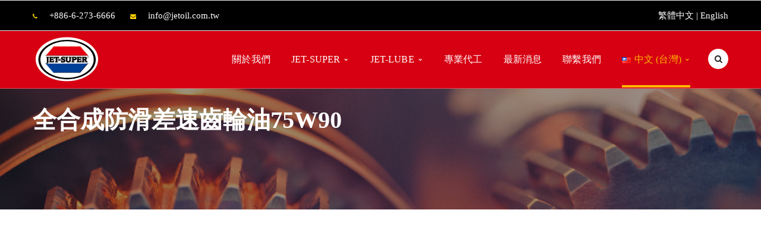

--- FILE ---
content_type: text/html; charset=UTF-8
request_url: https://jetsuperoil.com/portfolio/fully-syn-lsd-gear-oil-75w90/
body_size: 19392
content:
<!DOCTYPE html><html lang="zh-TW" prefix="og: https://ogp.me/ns#"><head><script data-no-optimize="1">var litespeed_docref=sessionStorage.getItem("litespeed_docref");litespeed_docref&&(Object.defineProperty(document,"referrer",{get:function(){return litespeed_docref}}),sessionStorage.removeItem("litespeed_docref"));</script> <meta name="google-site-verification" content="kt-1PXdUb02zWqWgemNPGpnN_fzn6_L95sUThXLOlzU" /><meta charset="UTF-8"/><meta name="viewport" content="width=device-width, initial-scale=1, maximum-scale=1"><link rel="pingback" href="https://jetsuperoil.com/xmlrpc.php"/><link rel="shortcut icon" href="https://jetsuperoil.com/wp-content/themes/darna/assets/images/favicon.ico" /><!--[if lt IE 9]> <script src="https://oss.maxcdn.com/html5shiv/3.7.2/html5shiv.min.js"></script> <script src="https://oss.maxcdn.com/respond/1.4.2/respond.min.js"></script> <script src="http://css3-mediaqueries-js.googlecode.com/svn/trunk/css3-mediaqueries.js"></script> <![endif]--><title>全合成防滑差速齒輪油75W90 - 傑特超級潤滑油</title><meta name="description" content="FULLY SYN LSD GEAR OIL 75W90"/><meta name="robots" content="follow, index, max-snippet:-1, max-video-preview:-1, max-image-preview:large"/><link rel="canonical" href="https://jetsuperoil.com/portfolio/fully-syn-lsd-gear-oil-75w90/" /><meta property="og:locale" content="zh_TW" /><meta property="og:type" content="article" /><meta property="og:title" content="全合成防滑差速齒輪油75W90 - 傑特超級潤滑油" /><meta property="og:description" content="FULLY SYN LSD GEAR OIL 75W90" /><meta property="og:url" content="https://jetsuperoil.com/portfolio/fully-syn-lsd-gear-oil-75w90/" /><meta property="og:site_name" content="傑特超級潤滑油" /><meta property="og:updated_time" content="2026-01-29T10:55:03+08:00" /><meta property="og:image" content="https://jetsuperoil.com/wp-content/uploads/2020/08/75W90.jpg" /><meta property="og:image:secure_url" content="https://jetsuperoil.com/wp-content/uploads/2020/08/75W90.jpg" /><meta property="og:image:width" content="1667" /><meta property="og:image:height" content="1667" /><meta property="og:image:alt" content="全合成防滑差速齒輪油75W90" /><meta property="og:image:type" content="image/jpeg" /><meta name="twitter:card" content="summary_large_image" /><meta name="twitter:title" content="全合成防滑差速齒輪油75W90 - 傑特超級潤滑油" /><meta name="twitter:description" content="FULLY SYN LSD GEAR OIL 75W90" /><meta name="twitter:image" content="https://jetsuperoil.com/wp-content/uploads/2020/08/75W90.jpg" /><link rel='dns-prefetch' href='//fonts.googleapis.com' /><link rel="alternate" type="application/rss+xml" title="訂閱《傑特超級潤滑油》&raquo; 資訊提供" href="https://jetsuperoil.com/feed/" /><link rel="alternate" type="application/rss+xml" title="訂閱《傑特超級潤滑油》&raquo; 留言的資訊提供" href="https://jetsuperoil.com/comments/feed/" /><link rel="alternate" title="oEmbed (JSON)" type="application/json+oembed" href="https://jetsuperoil.com/wp-json/oembed/1.0/embed?url=https%3A%2F%2Fjetsuperoil.com%2Fportfolio%2Ffully-syn-lsd-gear-oil-75w90%2F&#038;lang=zh" /><link rel="alternate" title="oEmbed (XML)" type="text/xml+oembed" href="https://jetsuperoil.com/wp-json/oembed/1.0/embed?url=https%3A%2F%2Fjetsuperoil.com%2Fportfolio%2Ffully-syn-lsd-gear-oil-75w90%2F&#038;format=xml&#038;lang=zh" /><style id='wp-img-auto-sizes-contain-inline-css' type='text/css'>img:is([sizes=auto i],[sizes^="auto," i]){contain-intrinsic-size:3000px 1500px}
/*# sourceURL=wp-img-auto-sizes-contain-inline-css */</style><link data-optimized="2" rel="stylesheet" href="https://jetsuperoil.com/wp-content/litespeed/css/4c984b1285f2b2b589c5d3b15ae7a1ea.css?ver=268ca" /><style id='global-styles-inline-css' type='text/css'>:root{--wp--preset--aspect-ratio--square: 1;--wp--preset--aspect-ratio--4-3: 4/3;--wp--preset--aspect-ratio--3-4: 3/4;--wp--preset--aspect-ratio--3-2: 3/2;--wp--preset--aspect-ratio--2-3: 2/3;--wp--preset--aspect-ratio--16-9: 16/9;--wp--preset--aspect-ratio--9-16: 9/16;--wp--preset--color--black: #000000;--wp--preset--color--cyan-bluish-gray: #abb8c3;--wp--preset--color--white: #ffffff;--wp--preset--color--pale-pink: #f78da7;--wp--preset--color--vivid-red: #cf2e2e;--wp--preset--color--luminous-vivid-orange: #ff6900;--wp--preset--color--luminous-vivid-amber: #fcb900;--wp--preset--color--light-green-cyan: #7bdcb5;--wp--preset--color--vivid-green-cyan: #00d084;--wp--preset--color--pale-cyan-blue: #8ed1fc;--wp--preset--color--vivid-cyan-blue: #0693e3;--wp--preset--color--vivid-purple: #9b51e0;--wp--preset--gradient--vivid-cyan-blue-to-vivid-purple: linear-gradient(135deg,rgb(6,147,227) 0%,rgb(155,81,224) 100%);--wp--preset--gradient--light-green-cyan-to-vivid-green-cyan: linear-gradient(135deg,rgb(122,220,180) 0%,rgb(0,208,130) 100%);--wp--preset--gradient--luminous-vivid-amber-to-luminous-vivid-orange: linear-gradient(135deg,rgb(252,185,0) 0%,rgb(255,105,0) 100%);--wp--preset--gradient--luminous-vivid-orange-to-vivid-red: linear-gradient(135deg,rgb(255,105,0) 0%,rgb(207,46,46) 100%);--wp--preset--gradient--very-light-gray-to-cyan-bluish-gray: linear-gradient(135deg,rgb(238,238,238) 0%,rgb(169,184,195) 100%);--wp--preset--gradient--cool-to-warm-spectrum: linear-gradient(135deg,rgb(74,234,220) 0%,rgb(151,120,209) 20%,rgb(207,42,186) 40%,rgb(238,44,130) 60%,rgb(251,105,98) 80%,rgb(254,248,76) 100%);--wp--preset--gradient--blush-light-purple: linear-gradient(135deg,rgb(255,206,236) 0%,rgb(152,150,240) 100%);--wp--preset--gradient--blush-bordeaux: linear-gradient(135deg,rgb(254,205,165) 0%,rgb(254,45,45) 50%,rgb(107,0,62) 100%);--wp--preset--gradient--luminous-dusk: linear-gradient(135deg,rgb(255,203,112) 0%,rgb(199,81,192) 50%,rgb(65,88,208) 100%);--wp--preset--gradient--pale-ocean: linear-gradient(135deg,rgb(255,245,203) 0%,rgb(182,227,212) 50%,rgb(51,167,181) 100%);--wp--preset--gradient--electric-grass: linear-gradient(135deg,rgb(202,248,128) 0%,rgb(113,206,126) 100%);--wp--preset--gradient--midnight: linear-gradient(135deg,rgb(2,3,129) 0%,rgb(40,116,252) 100%);--wp--preset--font-size--small: 13px;--wp--preset--font-size--medium: 20px;--wp--preset--font-size--large: 36px;--wp--preset--font-size--x-large: 42px;--wp--preset--spacing--20: 0.44rem;--wp--preset--spacing--30: 0.67rem;--wp--preset--spacing--40: 1rem;--wp--preset--spacing--50: 1.5rem;--wp--preset--spacing--60: 2.25rem;--wp--preset--spacing--70: 3.38rem;--wp--preset--spacing--80: 5.06rem;--wp--preset--shadow--natural: 6px 6px 9px rgba(0, 0, 0, 0.2);--wp--preset--shadow--deep: 12px 12px 50px rgba(0, 0, 0, 0.4);--wp--preset--shadow--sharp: 6px 6px 0px rgba(0, 0, 0, 0.2);--wp--preset--shadow--outlined: 6px 6px 0px -3px rgb(255, 255, 255), 6px 6px rgb(0, 0, 0);--wp--preset--shadow--crisp: 6px 6px 0px rgb(0, 0, 0);}:where(.is-layout-flex){gap: 0.5em;}:where(.is-layout-grid){gap: 0.5em;}body .is-layout-flex{display: flex;}.is-layout-flex{flex-wrap: wrap;align-items: center;}.is-layout-flex > :is(*, div){margin: 0;}body .is-layout-grid{display: grid;}.is-layout-grid > :is(*, div){margin: 0;}:where(.wp-block-columns.is-layout-flex){gap: 2em;}:where(.wp-block-columns.is-layout-grid){gap: 2em;}:where(.wp-block-post-template.is-layout-flex){gap: 1.25em;}:where(.wp-block-post-template.is-layout-grid){gap: 1.25em;}.has-black-color{color: var(--wp--preset--color--black) !important;}.has-cyan-bluish-gray-color{color: var(--wp--preset--color--cyan-bluish-gray) !important;}.has-white-color{color: var(--wp--preset--color--white) !important;}.has-pale-pink-color{color: var(--wp--preset--color--pale-pink) !important;}.has-vivid-red-color{color: var(--wp--preset--color--vivid-red) !important;}.has-luminous-vivid-orange-color{color: var(--wp--preset--color--luminous-vivid-orange) !important;}.has-luminous-vivid-amber-color{color: var(--wp--preset--color--luminous-vivid-amber) !important;}.has-light-green-cyan-color{color: var(--wp--preset--color--light-green-cyan) !important;}.has-vivid-green-cyan-color{color: var(--wp--preset--color--vivid-green-cyan) !important;}.has-pale-cyan-blue-color{color: var(--wp--preset--color--pale-cyan-blue) !important;}.has-vivid-cyan-blue-color{color: var(--wp--preset--color--vivid-cyan-blue) !important;}.has-vivid-purple-color{color: var(--wp--preset--color--vivid-purple) !important;}.has-black-background-color{background-color: var(--wp--preset--color--black) !important;}.has-cyan-bluish-gray-background-color{background-color: var(--wp--preset--color--cyan-bluish-gray) !important;}.has-white-background-color{background-color: var(--wp--preset--color--white) !important;}.has-pale-pink-background-color{background-color: var(--wp--preset--color--pale-pink) !important;}.has-vivid-red-background-color{background-color: var(--wp--preset--color--vivid-red) !important;}.has-luminous-vivid-orange-background-color{background-color: var(--wp--preset--color--luminous-vivid-orange) !important;}.has-luminous-vivid-amber-background-color{background-color: var(--wp--preset--color--luminous-vivid-amber) !important;}.has-light-green-cyan-background-color{background-color: var(--wp--preset--color--light-green-cyan) !important;}.has-vivid-green-cyan-background-color{background-color: var(--wp--preset--color--vivid-green-cyan) !important;}.has-pale-cyan-blue-background-color{background-color: var(--wp--preset--color--pale-cyan-blue) !important;}.has-vivid-cyan-blue-background-color{background-color: var(--wp--preset--color--vivid-cyan-blue) !important;}.has-vivid-purple-background-color{background-color: var(--wp--preset--color--vivid-purple) !important;}.has-black-border-color{border-color: var(--wp--preset--color--black) !important;}.has-cyan-bluish-gray-border-color{border-color: var(--wp--preset--color--cyan-bluish-gray) !important;}.has-white-border-color{border-color: var(--wp--preset--color--white) !important;}.has-pale-pink-border-color{border-color: var(--wp--preset--color--pale-pink) !important;}.has-vivid-red-border-color{border-color: var(--wp--preset--color--vivid-red) !important;}.has-luminous-vivid-orange-border-color{border-color: var(--wp--preset--color--luminous-vivid-orange) !important;}.has-luminous-vivid-amber-border-color{border-color: var(--wp--preset--color--luminous-vivid-amber) !important;}.has-light-green-cyan-border-color{border-color: var(--wp--preset--color--light-green-cyan) !important;}.has-vivid-green-cyan-border-color{border-color: var(--wp--preset--color--vivid-green-cyan) !important;}.has-pale-cyan-blue-border-color{border-color: var(--wp--preset--color--pale-cyan-blue) !important;}.has-vivid-cyan-blue-border-color{border-color: var(--wp--preset--color--vivid-cyan-blue) !important;}.has-vivid-purple-border-color{border-color: var(--wp--preset--color--vivid-purple) !important;}.has-vivid-cyan-blue-to-vivid-purple-gradient-background{background: var(--wp--preset--gradient--vivid-cyan-blue-to-vivid-purple) !important;}.has-light-green-cyan-to-vivid-green-cyan-gradient-background{background: var(--wp--preset--gradient--light-green-cyan-to-vivid-green-cyan) !important;}.has-luminous-vivid-amber-to-luminous-vivid-orange-gradient-background{background: var(--wp--preset--gradient--luminous-vivid-amber-to-luminous-vivid-orange) !important;}.has-luminous-vivid-orange-to-vivid-red-gradient-background{background: var(--wp--preset--gradient--luminous-vivid-orange-to-vivid-red) !important;}.has-very-light-gray-to-cyan-bluish-gray-gradient-background{background: var(--wp--preset--gradient--very-light-gray-to-cyan-bluish-gray) !important;}.has-cool-to-warm-spectrum-gradient-background{background: var(--wp--preset--gradient--cool-to-warm-spectrum) !important;}.has-blush-light-purple-gradient-background{background: var(--wp--preset--gradient--blush-light-purple) !important;}.has-blush-bordeaux-gradient-background{background: var(--wp--preset--gradient--blush-bordeaux) !important;}.has-luminous-dusk-gradient-background{background: var(--wp--preset--gradient--luminous-dusk) !important;}.has-pale-ocean-gradient-background{background: var(--wp--preset--gradient--pale-ocean) !important;}.has-electric-grass-gradient-background{background: var(--wp--preset--gradient--electric-grass) !important;}.has-midnight-gradient-background{background: var(--wp--preset--gradient--midnight) !important;}.has-small-font-size{font-size: var(--wp--preset--font-size--small) !important;}.has-medium-font-size{font-size: var(--wp--preset--font-size--medium) !important;}.has-large-font-size{font-size: var(--wp--preset--font-size--large) !important;}.has-x-large-font-size{font-size: var(--wp--preset--font-size--x-large) !important;}
/*# sourceURL=global-styles-inline-css */</style><style id='classic-theme-styles-inline-css' type='text/css'>/*! This file is auto-generated */
.wp-block-button__link{color:#fff;background-color:#32373c;border-radius:9999px;box-shadow:none;text-decoration:none;padding:calc(.667em + 2px) calc(1.333em + 2px);font-size:1.125em}.wp-block-file__button{background:#32373c;color:#fff;text-decoration:none}
/*# sourceURL=/wp-includes/css/classic-themes.min.css */</style><style id='rs-plugin-settings-inline-css' type='text/css'>#rs-demo-id {}
/*# sourceURL=rs-plugin-settings-inline-css */</style><style id='g5plus_framework_vc_customize_css-inline-css' type='text/css'>body {font-family:微軟正黑體!important;color: #000;}H1,H2,H3,H4,H5,H6 {font-family:微軟正黑體!important;}.darna-icon-box.style1 p {font-family:微軟正黑體!important;font-size:15px;color:#000;}header.main-header .menu-wrapper {font-family:微軟正黑體!important;}header.header-2 {background-color: #d60012;}.top-bar {background:#000;}.top-bar .sidebar {color:#FFF;}p {margin-bottom: 10px;margin-top: 10px;}.vc_column_container>.vc_column-inner {padding-left: 10px;padding-right: 10px;}.sticky-wrapper.is-sticky > header.main-header.header-2, .sticky-wrapper.is-sticky > header.main-header.header-5 {background-color: rgba(214,0,18,0.92);}footer.main-footer-wrapper {color:#FFF;}footer.main-footer-wrapper:before {background-color: #171b4b;}footer.main-footer-wrapper .bottom-bar-wrapper {font-size: 15px;}footer.main-footer-wrapper .bottom-bar-wrapper .bottom-bar-inner {border-top:1px solid #FFF;}header.main-header .menu-wrapper .x-nav-menu li > ul.x-sub-menu li > a {font-size: 15px;font-family:微軟正黑體;}.entry-content table > tbody > tr > td {border-top: 1px solid #666;}.portfolio-navigation-wrap {display:none;}/*Portfolio Page*/.page-title-inner h1 {font-size: 40px!important;}.owl-carousel .owl-item {display:none;}.portfolio-full.small-slider .portfolio-title {display:none;}.portfolio-navigation-wrap .nav-previous {display:none;}.portfolio-full.small-slider .portfolio-category {display:none;}.portfolio-navigation-wrap .portfolio-archive {display:none;}.portfolio-wrapper.darna-col-md-3 .portfolio-item {margin: 40px 0px;}.sidebar .widget_nav_menu > div > ul {padding-top:80px;}.left-sidebar aside:last-child {padding-top:80px;}.sidebar .widget_nav_menu > div li {font-size: 16px;}.portfolio-full.small-slider .portfolio-attribute .portfolio-info {display:none;}.portfolio-content h5.title {display:none;}.portfolio-full.small-slider .portfolio-info-box.share {display:none;}.portfolio-content {margin-top: 0px;}.portfolio-related-wrap {display:none;}.secondary-font {font-family:微軟正黑體;}/*Search*/.blog-inner .entry-thumbnail, .darna-post .darna-post-image .entry-thumbnail {display:none;}/*Sidemenu*/.sidebar .widget_archive > ul > li:first-child, .sidebar .widget_categories > ul > li:first-child, .sidebar .widget_product_categories > ul > li:first-child,  .sidebar .widget_meta > ul > li:first-child, .sidebar .widget_pages > ul > li:first-child, .sidebar .widget_recent_comments > ul > li:first-child, .sidebar .widget_recent_entries > ul > li:first-child, .sidebar .widget_rss > ul > li:first-child {margin-left:10px;}.sidebar .widget_nav_menu ul ul {padding-left: 25px;}/*Table*/td {padding: 2px 10px; border: 1px solid #888;}@media (min-width: 1200px) {header.main-header .menu-wrapper .x-nav-menu > li.x-menu-item > a {font-size: 16px;}.sticky-wrapper.is-sticky > header.main-header .x-nav-menu > li.x-menu-item > a {line-height: 88px;}}/*Mobile*/@media screen and (min-width:769px) {    .webonly {display:block;}    .mobonly {display:none;}}@media screen and (max-width:768px) {    .webonly {display:none;}    .mobonly {display:block;}    footer.main-footer-wrapper {padding-top: 0px;}    .wpb_single_image img {max-width: 85%;}    h2 {font-size:28px!important;}    .left-sidebar aside:last-child {padding-top: 0px;}    .sidebar .widget_nav_menu > div > ul {padding-top: 40px;}    .vc_column_container>.vc_column-inner {padding-left: 15px;padding-right: 15px;}}@media (min-width: 768px) {    .vc_col-sm-6 {width: 49%;text-align: justify;}}.sidebar .widget_nav_menu > div > ul > li:first-child > .sidebar .widget_nav_menu > div li.current-menu-item:before {content: "\f0da";font: normal normal normal 14px/1 FontAwesome;display: inline-block;margin-right: 5px;margin-top: -4px;font-size: 14px;vertical-align: middle;line-height: 14px;color: #ffb600;}.sidebar .widget_nav_menu > div li:before {margin-left: -10px;}.sidebar .widget_nav_menu > div li {padding-bottom: 10px;border-bottom: 1px solid #efefef;}.sidebar .widget_nav_menu > div li.current-menu-item > a {font-weight: bold;}li.entry-meta-author {    display: none !important;}
@media screen and (min-width: 992px){header.main-header .header-logo{height: 95px}header.main-header .header-logo > a > img{max-height: 95px;padding-top: 10px;padding-bottom: 10px}header.main-header .header-customize{line-height: 95px}header.main-header .menu-wrapper .x-nav-menu > li.x-menu-item > a{line-height: 95px}header.header-5 .header-customize{line-height: 95px}header.header-5 .header-logo:after{border-top-width: 95px}}
/*# sourceURL=g5plus_framework_vc_customize_css-inline-css */</style> <script type="litespeed/javascript" data-src="https://jetsuperoil.com/wp-includes/js/jquery/jquery.min.js" id="jquery-core-js"></script> <link rel="https://api.w.org/" href="https://jetsuperoil.com/wp-json/" /><link rel="EditURI" type="application/rsd+xml" title="RSD" href="https://jetsuperoil.com/xmlrpc.php?rsd" /><meta name="generator" content="WordPress 6.9" /><link rel='shortlink' href='https://jetsuperoil.com/?p=1036' /><style type="text/css">body {font-family:微軟正黑體!important;color: #000;}
H1,H2,H3,H4,H5,H6 {font-family:微軟正黑體!important;}
.darna-icon-box.style1 p {font-family:微軟正黑體!important;font-size:15px;color:#000;}
header.main-header .menu-wrapper {font-family:微軟正黑體!important;}
header.header-2 {background-color: #d60012;}
.top-bar {background:#000;}
.top-bar .sidebar {color:#FFF;}
p {margin-bottom: 10px;margin-top: 10px;}
.vc_column_container>.vc_column-inner {padding-left: 10px;padding-right: 10px;}
.sticky-wrapper.is-sticky > header.main-header.header-2, .sticky-wrapper.is-sticky > header.main-header.header-5 {background-color: rgba(214,0,18,0.92);}
footer.main-footer-wrapper {color:#FFF;}
footer.main-footer-wrapper:before {background-color: #171b4b;}
footer.main-footer-wrapper .bottom-bar-wrapper {font-size: 15px;}
footer.main-footer-wrapper .bottom-bar-wrapper .bottom-bar-inner {border-top:1px solid #FFF;}
header.main-header .menu-wrapper .x-nav-menu li > ul.x-sub-menu li > a {font-size: 15px;font-family:微軟正黑體;}
.entry-content table > tbody > tr > td {border-top: 1px solid #666;}

.portfolio-navigation-wrap {display:none;}


/*Portfolio Page*/

.page-title-inner h1 {font-size: 40px!important;}
.owl-carousel .owl-item {display:none;}
.portfolio-full.small-slider .portfolio-title {display:none;}
.portfolio-navigation-wrap .nav-previous {display:none;}
.portfolio-full.small-slider .portfolio-category {display:none;}

.portfolio-navigation-wrap .portfolio-archive {display:none;}
.portfolio-wrapper.darna-col-md-3 .portfolio-item {margin: 40px 0px;}
.sidebar .widget_nav_menu > div > ul {padding-top:80px;}
.left-sidebar aside:last-child {padding-top:80px;}
.sidebar .widget_nav_menu > div li {font-size: 16px;}
.portfolio-full.small-slider .portfolio-attribute .portfolio-info {display:none;}
.portfolio-content h5.title {display:none;}
.portfolio-full.small-slider .portfolio-info-box.share {display:none;}
.portfolio-content {margin-top: 0px;}
.portfolio-related-wrap {display:none;}
.secondary-font {font-family:微軟正黑體;}

/*Search*/
.blog-inner .entry-thumbnail, .darna-post .darna-post-image .entry-thumbnail {display:none;}


/*Sidemenu*/

.sidebar .widget_archive > ul > li:first-child, .sidebar .widget_categories > ul > li:first-child, .sidebar .widget_product_categories > ul > li:first-child,  .sidebar .widget_meta > ul > li:first-child, .sidebar .widget_pages > ul > li:first-child, .sidebar .widget_recent_comments > ul > li:first-child, .sidebar .widget_recent_entries > ul > li:first-child, .sidebar .widget_rss > ul > li:first-child {margin-left:10px;}
.sidebar .widget_nav_menu ul ul {padding-left: 25px;}

/*Table*/

td {padding: 2px 10px; border: 1px solid #888;}

@media (min-width: 1200px) {

header.main-header .menu-wrapper .x-nav-menu > li.x-menu-item > a {font-size: 16px;}
.sticky-wrapper.is-sticky > header.main-header .x-nav-menu > li.x-menu-item > a {line-height: 88px;}
}


/*Mobile*/

@media screen and (min-width:769px) {
    .webonly {display:block;}
    .mobonly {display:none;}
}


@media screen and (max-width:768px) {
    .webonly {display:none;}
    .mobonly {display:block;}
    footer.main-footer-wrapper {padding-top: 0px;}
    .wpb_single_image img {max-width: 85%;}
    h2 {font-size:28px!important;}
    .left-sidebar aside:last-child {padding-top: 0px;}
    .sidebar .widget_nav_menu > div > ul {padding-top: 40px;}
    .vc_column_container>.vc_column-inner {padding-left: 15px;padding-right: 15px;}

}

@media (min-width: 768px) {
    .vc_col-sm-6 {width: 49%;text-align: justify;}
}


.sidebar .widget_nav_menu > div > ul > li:first-child > .sidebar .widget_nav_menu > div li.current-menu-item:before {content: "\f0da";font: normal normal normal 14px/1 FontAwesome;display: inline-block;margin-right: 5px;margin-top: -4px;font-size: 14px;vertical-align: middle;line-height: 14px;color: #ffb600;}

.sidebar .widget_nav_menu > div li:before {margin-left: -10px;}
.sidebar .widget_nav_menu > div li {padding-bottom: 10px;border-bottom: 1px solid #efefef;}
.sidebar .widget_nav_menu > div li.current-menu-item > a {font-weight: bold;}


li.entry-meta-author {
    display: none !important;
}</style><style type="text/css">.recentcomments a{display:inline !important;padding:0 !important;margin:0 !important;}</style><meta name="generator" content="Powered by WPBakery Page Builder - drag and drop page builder for WordPress."/><meta name="generator" content="Powered by Slider Revolution 5.4.8.3 - responsive, Mobile-Friendly Slider Plugin for WordPress with comfortable drag and drop interface." /><link rel="icon" href="https://jetsuperoil.com/wp-content/uploads/2021/04/cropped-favicon-1-32x32.png" sizes="32x32" /><link rel="icon" href="https://jetsuperoil.com/wp-content/uploads/2021/04/cropped-favicon-1-192x192.png" sizes="192x192" /><link rel="apple-touch-icon" href="https://jetsuperoil.com/wp-content/uploads/2021/04/cropped-favicon-1-180x180.png" /><meta name="msapplication-TileImage" content="https://jetsuperoil.com/wp-content/uploads/2021/04/cropped-favicon-1-270x270.png" /> <script type="litespeed/javascript">function setREVStartSize(e){try{e.c=jQuery(e.c);var i=jQuery(window).width(),t=9999,r=0,n=0,l=0,f=0,s=0,h=0;if(e.responsiveLevels&&(jQuery.each(e.responsiveLevels,function(e,f){f>i&&(t=r=f,l=e),i>f&&f>r&&(r=f,n=e)}),t>r&&(l=n)),f=e.gridheight[l]||e.gridheight[0]||e.gridheight,s=e.gridwidth[l]||e.gridwidth[0]||e.gridwidth,h=i/s,h=h>1?1:h,f=Math.round(h*f),"fullscreen"==e.sliderLayout){var u=(e.c.width(),jQuery(window).height());if(void 0!=e.fullScreenOffsetContainer){var c=e.fullScreenOffsetContainer.split(",");if(c)jQuery.each(c,function(e,i){u=jQuery(i).length>0?u-jQuery(i).outerHeight(!0):u}),e.fullScreenOffset.split("%").length>1&&void 0!=e.fullScreenOffset&&e.fullScreenOffset.length>0?u-=jQuery(window).height()*parseInt(e.fullScreenOffset,0)/100:void 0!=e.fullScreenOffset&&e.fullScreenOffset.length>0&&(u-=parseInt(e.fullScreenOffset,0))}f=u}else void 0!=e.minHeight&&f<e.minHeight&&(f=e.minHeight);e.c.closest(".rev_slider_wrapper").css({height:f})}catch(d){console.log("Failure at Presize of Slider:"+d)}}</script> <style id="g5plus_custom_style"></style><style type="text/css" title="dynamic-css" class="options-output">body{font-family:"Noto Sans";font-weight:400;font-style:normal;font-size:15px;}h1{font-family:Oswald;font-weight:400;font-style:normal;font-size:32px;}h2{font-family:Oswald;font-weight:400;font-style:normal;font-size:24px;}h3{font-family:Oswald;font-weight:700;font-style:normal;font-size:22px;}h4{font-family:Oswald;font-weight:400;font-style:normal;font-size:18px;}h5{font-family:Oswald;font-weight:400;font-style:normal;font-size:16px;}h6{font-family:Oswald;font-weight:400;font-style:normal;font-size:12px;}{font-family:"Noto Sans";}{font-family:Lato;}{font-family:Oswald;}</style><noscript><style>.wpb_animate_when_almost_visible { opacity: 1; }</style></noscript>		 <script type="litespeed/javascript" data-src="https://www.googletagmanager.com/gtag/js?id=G-F71NPCDC4C"></script> <script type="litespeed/javascript">window.dataLayer=window.dataLayer||[];function gtag(){dataLayer.push(arguments)}
gtag('js',new Date());gtag('config','G-F71NPCDC4C')</script> </head><body class="wp-singular portfolio-template-default single single-portfolio postid-1036 wp-embed-responsive wp-theme-darna stockholm-core-1.0.8 footer-static header-2 wpb-js-composer js-comp-ver-6.1 vc_responsive"><div id="wrapper"><div class="top-bar"><div class="container"><div class="row"><div class="sidebar top-bar-left col-md-6"><aside id="text-2" class="widget widget_text"><div class="textwidget"><p><span style="margin-right: 25px;"><i class="fa fa-phone" style="color: #ffd200; font-size: 10px; padding-right: 20px;"></i>+886-6-273-6666</span><i class="fa fa-envelope" style="color: #ffd200; font-size: 10px; padding-right: 20px;"></i>info@jetoil.com.tw</span></p></div></aside></div><div class="sidebar top-bar-right col-md-6"><aside id="text-3" class="widget widget_text"><div class="textwidget"><p><a href="https://jetsuperoil.com/zh/">繁體中文</a> | <a href="https://jetsuperoil.com/en/">English</a></p></div></aside></div></div></div></div><header id="header" class="main-header header-2 header-sticky header-mobile-1 menu-drop-fly"><div class="container header-mobile-wrapper"><div class="header-mobile-inner header-mobile-1"><div class="toggle-icon-wrapper" data-ref="main-menu" data-drop-type="fly"><div class="toggle-icon"> <span></span></div></div><div class="header-customize"><div class="search-button-wrapper header-customize-item">
<a class="icon-search-menu" href="#" data-search-type="standard"><i class="fa fa-search"></i></a></div></div><div class="header-logo-mobile">
<a  href="https://jetsuperoil.com/" title="傑特超級潤滑油 - Choose smart, choose JET-SUPER" rel="home">
<img data-lazyloaded="1" src="[data-uri]" width="107" height="75" data-src="https://jetsuperoil.com/wp-content/uploads/2020/06/logo1.png" alt="傑特超級潤滑油 - Choose smart, choose JET-SUPER" />
</a></div></div></div><div class="container header-desktop-wrapper"><div class="header-left"><div class="header-logo">
<a  href="https://jetsuperoil.com/" title="傑特超級潤滑油 - Choose smart, choose JET-SUPER" rel="home">
<img data-lazyloaded="1" src="[data-uri]" width="107" height="75" data-src="https://jetsuperoil.com/wp-content/uploads/2020/06/logo1.png" alt="傑特超級潤滑油 - Choose smart, choose JET-SUPER" />
</a></div></div><div class="header-right"><div id="primary-menu" class="menu-wrapper"><ul id="main-menu" class="main-menu menu-drop-fly x-nav-menu x-nav-menu_mainmenu" data-breakpoint="991" ><li class="menu-fly-search"><form  method="get" action="https://jetsuperoil.com">
<input type="text" name="s" placeholder="Search...">
<button type="submit"><i class="fa fa-search"></i></button></form></li><li id="menu-item-136" class="menu-item menu-item-type-post_type menu-item-object-page x-menu-item x-sub-menu-standard"><a href="https://jetsuperoil.com/about/" class="x-menu-a-text"><span class="x-menu-text">關於我們</span></a></li><li id="menu-item-237" class="menu-item menu-item-type-post_type menu-item-object-page menu-item-has-children x-menu-item x-sub-menu-standard"><a href="https://jetsuperoil.com/jet-super/" class="x-menu-a-text"><span class="x-menu-text">JET-SUPER</span><b class="x-caret"></b></a><ul class="x-sub-menu x-sub-menu-standard x-list-style-none x-animate-sign-flip"><li id="menu-item-238" class="menu-item menu-item-type-post_type menu-item-object-page menu-item-has-children x-menu-item x-sub-menu-standard"><a href="https://jetsuperoil.com/jet-super/passenger-car-engine-oil/" class="x-menu-a-text"><span class="x-menu-text">小車引擎機油</span><b class="x-caret"></b></a><ul class="x-sub-menu x-sub-menu-standard x-list-style-none x-animate-sign-flip"><li id="menu-item-2827" class="menu-item menu-item-type-post_type menu-item-object-page x-menu-item x-sub-menu-standard"><a href="https://jetsuperoil.com/jet-super/passenger-car-engine-oil/ultra/" class="x-menu-a-text"><span class="x-menu-text">頂級旗艦</span></a></li><li id="menu-item-2828" class="menu-item menu-item-type-post_type menu-item-object-page x-menu-item x-sub-menu-standard"><a href="https://jetsuperoil.com/jet-super/passenger-car-engine-oil/eco-plus/" class="x-menu-a-text"><span class="x-menu-text">環保節能</span></a></li><li id="menu-item-2829" class="menu-item menu-item-type-post_type menu-item-object-page x-menu-item x-sub-menu-standard"><a href="https://jetsuperoil.com/jet-super/passenger-car-engine-oil/%e5%b0%88%e6%a5%ad%e7%8e%a9%e5%ae%b6/" class="x-menu-a-text"><span class="x-menu-text">專業玩家</span></a></li><li id="menu-item-2830" class="menu-item menu-item-type-post_type menu-item-object-page x-menu-item x-sub-menu-standard"><a href="https://jetsuperoil.com/jet-super/passenger-car-engine-oil/universal/" class="x-menu-a-text"><span class="x-menu-text">高性價比</span></a></li></ul></li><li id="menu-item-365" class="menu-item menu-item-type-post_type menu-item-object-page menu-item-has-children x-menu-item x-sub-menu-standard"><a href="https://jetsuperoil.com/jet-super/commercial-vehicles-engine-oil/" class="x-menu-a-text"><span class="x-menu-text">大車引擎機油</span><b class="x-caret"></b></a><ul class="x-sub-menu x-sub-menu-standard x-list-style-none x-animate-sign-flip"><li id="menu-item-2831" class="menu-item menu-item-type-post_type menu-item-object-page x-menu-item x-sub-menu-standard"><a href="https://jetsuperoil.com/jet-super/commercial-vehicles-engine-oil/premium/" class="x-menu-a-text"><span class="x-menu-text">頂級旗艦</span></a></li><li id="menu-item-2833" class="menu-item menu-item-type-post_type menu-item-object-page x-menu-item x-sub-menu-standard"><a href="https://jetsuperoil.com/jet-super/commercial-vehicles-engine-oil/performance/" class="x-menu-a-text"><span class="x-menu-text">專業性能</span></a></li><li id="menu-item-2832" class="menu-item menu-item-type-post_type menu-item-object-page x-menu-item x-sub-menu-standard"><a href="https://jetsuperoil.com/jet-super/commercial-vehicles-engine-oil/universal/" class="x-menu-a-text"><span class="x-menu-text">高性價比</span></a></li></ul></li><li id="menu-item-366" class="menu-item menu-item-type-post_type menu-item-object-page x-menu-item x-sub-menu-standard"><a href="https://jetsuperoil.com/jet-super/automatic-transmission-fluids/" class="x-menu-a-text"><span class="x-menu-text">自動變速箱油</span></a></li><li id="menu-item-367" class="menu-item menu-item-type-post_type menu-item-object-page x-menu-item x-sub-menu-standard"><a href="https://jetsuperoil.com/jet-super/gear-oil/" class="x-menu-a-text"><span class="x-menu-text">齒輪油</span></a></li><li id="menu-item-368" class="menu-item menu-item-type-post_type menu-item-object-page x-menu-item x-sub-menu-standard"><a href="https://jetsuperoil.com/jet-super/hydraulic-oil/" class="x-menu-a-text"><span class="x-menu-text">液壓油</span></a></li><li id="menu-item-369" class="menu-item menu-item-type-post_type menu-item-object-page menu-item-has-children x-menu-item x-sub-menu-standard"><a href="https://jetsuperoil.com/jet-super/industrial-oil/" class="x-menu-a-text"><span class="x-menu-text">工業用油</span><b class="x-caret"></b></a><ul class="x-sub-menu x-sub-menu-standard x-list-style-none x-animate-sign-flip"><li id="menu-item-2834" class="menu-item menu-item-type-post_type menu-item-object-page x-menu-item x-sub-menu-standard"><a href="https://jetsuperoil.com/jet-super/industrial-oil/cutting-oil/" class="x-menu-a-text"><span class="x-menu-text">切削油</span></a></li><li id="menu-item-2839" class="menu-item menu-item-type-post_type menu-item-object-page x-menu-item x-sub-menu-standard"><a href="https://jetsuperoil.com/jet-super/industrial-oil/gear-oil/" class="x-menu-a-text"><span class="x-menu-text">工業齒輪油</span></a></li><li id="menu-item-2840" class="menu-item menu-item-type-post_type menu-item-object-page x-menu-item x-sub-menu-standard"><a href="https://jetsuperoil.com/jet-super/industrial-oil/compressor-oil/" class="x-menu-a-text"><span class="x-menu-text">壓縮機油</span></a></li><li id="menu-item-2836" class="menu-item menu-item-type-post_type menu-item-object-page x-menu-item x-sub-menu-standard"><a href="https://jetsuperoil.com/jet-super/industrial-oil/rust-preventive-oil/" class="x-menu-a-text"><span class="x-menu-text">長效防鏽油</span></a></li><li id="menu-item-2838" class="menu-item menu-item-type-post_type menu-item-object-page x-menu-item x-sub-menu-standard"><a href="https://jetsuperoil.com/jet-super/industrial-oil/slideway-oil/" class="x-menu-a-text"><span class="x-menu-text">滑道油</span></a></li><li id="menu-item-2837" class="menu-item menu-item-type-post_type menu-item-object-page x-menu-item x-sub-menu-standard"><a href="https://jetsuperoil.com/jet-super/industrial-oil/heat-transfer-oil/" class="x-menu-a-text"><span class="x-menu-text">熱煤油</span></a></li><li id="menu-item-2835" class="menu-item menu-item-type-post_type menu-item-object-page x-menu-item x-sub-menu-standard"><a href="https://jetsuperoil.com/jet-super/industrial-oil/chainsaw-oil/" class="x-menu-a-text"><span class="x-menu-text">鍊條油</span></a></li></ul></li><li id="menu-item-370" class="menu-item menu-item-type-post_type menu-item-object-page menu-item-has-children x-menu-item x-sub-menu-standard"><a href="https://jetsuperoil.com/jet-super/marine-oil/" class="x-menu-a-text"><span class="x-menu-text">船舶用油</span><b class="x-caret"></b></a><ul class="x-sub-menu x-sub-menu-standard x-list-style-none x-animate-sign-flip"><li id="menu-item-2615" class="menu-item menu-item-type-post_type menu-item-object-page x-menu-item x-sub-menu-standard"><a href="https://jetsuperoil.com/jet-super/marine-oil/%e9%ab%98%e9%80%9f%e8%88%b9%e8%88%b6%e5%bc%95%e6%93%8e%e6%a9%9f%e6%b2%b9/" class="x-menu-a-text"><span class="x-menu-text">高速船舶引擎機油</span></a></li><li id="menu-item-2616" class="menu-item menu-item-type-post_type menu-item-object-page x-menu-item x-sub-menu-standard"><a href="https://jetsuperoil.com/jet-super/marine-oil/high-and-medium-speed/" class="x-menu-a-text"><span class="x-menu-text">高速及中速船舶引擎機油</span></a></li><li id="menu-item-2617" class="menu-item menu-item-type-post_type menu-item-object-page x-menu-item x-sub-menu-standard"><a href="https://jetsuperoil.com/jet-super/marine-oil/medium-speed/" class="x-menu-a-text"><span class="x-menu-text">中速船舶引擎機油</span></a></li><li id="menu-item-2618" class="menu-item menu-item-type-post_type menu-item-object-page x-menu-item x-sub-menu-standard"><a href="https://jetsuperoil.com/jet-super/marine-oil/others/" class="x-menu-a-text"><span class="x-menu-text">其他船舶用油</span></a></li></ul></li><li id="menu-item-371" class="menu-item menu-item-type-post_type menu-item-object-page x-menu-item x-sub-menu-standard"><a href="https://jetsuperoil.com/jet-super/off-highway-oil/" class="x-menu-a-text"><span class="x-menu-text">重機械與農耕用油</span></a></li><li id="menu-item-372" class="menu-item menu-item-type-post_type menu-item-object-page menu-item-has-children x-menu-item x-sub-menu-standard"><a href="https://jetsuperoil.com/jet-super/grease/" class="x-menu-a-text"><span class="x-menu-text">潤滑油脂</span><b class="x-caret"></b></a><ul class="x-sub-menu x-sub-menu-standard x-list-style-none x-animate-sign-flip"><li id="menu-item-2842" class="menu-item menu-item-type-post_type menu-item-object-page x-menu-item x-sub-menu-standard"><a href="https://jetsuperoil.com/jet-super/grease/lithium/" class="x-menu-a-text"><span class="x-menu-text">鋰基</span></a></li><li id="menu-item-2841" class="menu-item menu-item-type-post_type menu-item-object-page x-menu-item x-sub-menu-standard"><a href="https://jetsuperoil.com/jet-super/grease/lithium-complex/" class="x-menu-a-text"><span class="x-menu-text">鋰複合</span></a></li><li id="menu-item-2843" class="menu-item menu-item-type-post_type menu-item-object-page x-menu-item x-sub-menu-standard"><a href="https://jetsuperoil.com/jet-super/grease/molybdenum-disulfide-mos2/" class="x-menu-a-text"><span class="x-menu-text">二硫化鉬</span></a></li><li id="menu-item-2844" class="menu-item menu-item-type-post_type menu-item-object-page x-menu-item x-sub-menu-standard"><a href="https://jetsuperoil.com/jet-super/grease/bentone/" class="x-menu-a-text"><span class="x-menu-text">硼潤土無滴點</span></a></li><li id="menu-item-2845" class="menu-item menu-item-type-post_type menu-item-object-page x-menu-item x-sub-menu-standard"><a href="https://jetsuperoil.com/jet-super/grease/food-grade/" class="x-menu-a-text"><span class="x-menu-text">食品級</span></a></li></ul></li><li id="menu-item-373" class="menu-item menu-item-type-post_type menu-item-object-page x-menu-item x-sub-menu-standard"><a href="https://jetsuperoil.com/jet-super/antifreeze-coolant/" class="x-menu-a-text"><span class="x-menu-text">水箱精/冷卻液</span></a></li><li id="menu-item-374" class="menu-item menu-item-type-post_type menu-item-object-page x-menu-item x-sub-menu-standard"><a href="https://jetsuperoil.com/jet-super/brake-fluid/" class="x-menu-a-text"><span class="x-menu-text">煞車油</span></a></li><li id="menu-item-375" class="menu-item menu-item-type-post_type menu-item-object-page x-menu-item x-sub-menu-standard"><a href="https://jetsuperoil.com/jet-super/specialties/" class="x-menu-a-text"><span class="x-menu-text">特殊用油</span></a></li></ul></li><li id="menu-item-171" class="menu-item menu-item-type-post_type menu-item-object-page menu-item-has-children x-menu-item x-sub-menu-standard"><a href="https://jetsuperoil.com/jet-lube/" class="x-menu-a-text"><span class="x-menu-text">JET-LUBE</span><b class="x-caret"></b></a><ul class="x-sub-menu x-sub-menu-standard x-list-style-none x-animate-sign-flip"><li id="menu-item-191" class="menu-item menu-item-type-post_type menu-item-object-page x-menu-item x-sub-menu-standard"><a href="https://jetsuperoil.com/jet-lube/jet_lube_01_tw/" class="x-menu-a-text"><span class="x-menu-text">防卡劑</span></a></li><li id="menu-item-192" class="menu-item menu-item-type-post_type menu-item-object-page x-menu-item x-sub-menu-standard"><a href="https://jetsuperoil.com/jet-lube/jet_lube_02_tw/" class="x-menu-a-text"><span class="x-menu-text">螺紋密封脂</span></a></li><li id="menu-item-210" class="menu-item menu-item-type-post_type menu-item-object-page x-menu-item x-sub-menu-standard"><a href="https://jetsuperoil.com/jet-lube/jet_lube_03_tw/" class="x-menu-a-text"><span class="x-menu-text">耐極壓潤滑脂</span></a></li><li id="menu-item-282" class="menu-item menu-item-type-post_type menu-item-object-page x-menu-item x-sub-menu-standard"><a href="https://jetsuperoil.com/jet-lube/jet_lube_04_tw/" class="x-menu-a-text"><span class="x-menu-text">開放式齒輪與纜線潤滑劑</span></a></li><li id="menu-item-295" class="menu-item menu-item-type-post_type menu-item-object-page x-menu-item x-sub-menu-standard"><a href="https://jetsuperoil.com/jet-lube/jet_lube_05_tw/" class="x-menu-a-text"><span class="x-menu-text">螺絲固定膠(厭氧膠)</span></a></li><li id="menu-item-296" class="menu-item menu-item-type-post_type menu-item-object-page x-menu-item x-sub-menu-standard"><a href="https://jetsuperoil.com/jet-lube/jet_lube_06_tw/" class="x-menu-a-text"><span class="x-menu-text">塗層保護劑及滲透劑</span></a></li><li id="menu-item-297" class="menu-item menu-item-type-post_type menu-item-object-page x-menu-item x-sub-menu-standard"><a href="https://jetsuperoil.com/jet-lube/jet_lube_07_tw/" class="x-menu-a-text"><span class="x-menu-text">去脂劑/清潔劑</span></a></li></ul></li><li id="menu-item-437" class="menu-item menu-item-type-post_type menu-item-object-page x-menu-item x-sub-menu-standard"><a href="https://jetsuperoil.com/brand/" class="x-menu-a-text"><span class="x-menu-text">專業代工</span></a></li><li id="menu-item-3100" class="menu-item menu-item-type-post_type menu-item-object-page x-menu-item x-sub-menu-standard"><a href="https://jetsuperoil.com/news-2/" class="x-menu-a-text"><span class="x-menu-text">最新消息</span></a></li><li id="menu-item-147" class="menu-item menu-item-type-post_type menu-item-object-page x-menu-item x-sub-menu-standard"><a href="https://jetsuperoil.com/contact/" class="x-menu-a-text"><span class="x-menu-text">聯繫我們</span></a></li><li id="menu-item-2999" class="pll-parent-menu-item menu-item menu-item-type-custom menu-item-object-custom current-menu-parent menu-item-has-children x-menu-item x-sub-menu-standard"><a href="#pll_switcher" class="x-menu-a-text"><span class="x-menu-text"><img src="[data-uri]" alt="" width="16" height="11" style="width: 16px; height: 11px;" /><span style="margin-left:0.3em;">中文 (台灣)</span></span><b class="x-caret"></b></a><ul class="x-sub-menu x-sub-menu-standard x-list-style-none x-animate-sign-flip"><li id="menu-item-2999-zh" class="lang-item lang-item-57 lang-item-zh current-lang lang-item-first menu-item menu-item-type-custom menu-item-object-custom x-menu-item x-sub-menu-standard"><a href="https://jetsuperoil.com/portfolio/fully-syn-lsd-gear-oil-75w90/" class="x-menu-a-text"><span class="x-menu-text"><img src="[data-uri]" alt="" width="16" height="11" style="width: 16px; height: 11px;" /><span style="margin-left:0.3em;">中文 (台灣)</span></span></a></li><li id="menu-item-2999-en" class="lang-item lang-item-60 lang-item-en no-translation menu-item menu-item-type-custom menu-item-object-custom x-menu-item x-sub-menu-standard"><a href="https://jetsuperoil.com/en/" class="x-menu-a-text"><span class="x-menu-text"><img src="[data-uri]" alt="" width="16" height="11" style="width: 16px; height: 11px;" /><span style="margin-left:0.3em;">English</span></span></a></li></ul></li></ul><div class="header-customize"><div class="search-button-wrapper header-customize-item">
<a class="icon-search-menu" href="#" data-search-type="standard"><i class="fa fa-search"></i></a></div></div><div class="main-menu-overlay"></div></div></div></div></header><div id="search_popup_wrapper" class="dialog"><div class="dialog__overlay"></div><div class="dialog__content"><div class="morph-shape">
<svg xmlns="http://www.w3.org/2000/svg" width="100%" height="100%" viewBox="0 0 520 280"
preserveAspectRatio="none">
<rect x="3" y="3" fill="none" width="516" height="276"/>
</svg></div><div class="dialog-inner"><h2>Enter your keyword</h2><form  method="get" action="https://jetsuperoil.com" class="search-popup-inner">
<input type="text" name="s" placeholder="Search...">
<button type="submit">Search</button></form><div><button class="action" data-dialog-close="close" type="button"><i class="fa fa-close"></i></button></div></div></div></div><div id="get_quote_popup" class="dialog"><div class="dialog__overlay"></div><div class="dialog__content"><div class="morph-shape">
<svg xmlns="http://www.w3.org/2000/svg" width="100%" height="100%" viewBox="0 0 520 280"
preserveAspectRatio="none">
<rect x="3" y="3" fill="none" width="516" height="276"/>
</svg></div><div class="dialog-inner"><h2>Get a quote</h2><div class="mail-chimp-popup">
[mc4wp_form]</div><div><button type="button" class="action" data-dialog-close="close"><i class="fa fa-close"></i></button></div></div></div></div><div id="wrapper-content" class="clearfix"><section  class="page-title-wrap page-title-wrap-bg" style="background-image: url(https://jetsuperoil.com/wp-content/uploads/2021/05/bg-SYNTHETIC-page-title-1.jpg)"><div class="page-title-overlay" ></div><div class="container"><div class="page-title-inner block-center"><div class="block-center-inner"><h1 >全合成防滑差速齒輪油75W90</h1></div></div></div></section><div class="portfolio-full small-slider" id="content"><div class="container"><div class="row"><div class="col-md-12"><div class="navigator"><div class="portfolio-navigation-wrap"><div class="nav-previous"><a href="https://jetsuperoil.com/portfolio/industrial-hvi-gear-oil-85w140/" rel="prev"><i class="fa fa-angle-left"></i></a></div><div class="portfolio-archive">
<a href="https://jetsuperoil.com/portfolio/"><i class="fa fa-th"></i></a></div><div class="nav-next"><a href="https://jetsuperoil.com/portfolio/synthetic-power-steering-fluid/" rel="next"><i class="fa fa-angle-right"></i></a></div></div></div><div class="portfolio-title"><h1>全合成防滑差速齒輪油75W90</h1></div><div class="portfolio-category">IN <span class="primary-color">JET-SUPER, 手動變速箱油</span></div></div><div class="col-md-12"><div class="post-slideshow" id="post_slideshow_697f48740fca8"><div class="item"><img data-lazyloaded="1" src="[data-uri]" width="1667" height="1667" alt="portfolio" data-src="https://jetsuperoil.com/wp-content/uploads/2020/08/75W90.jpg" /></div></div></div></div><div class="row content-wrap"><div class="col-md-3 portfolio-attribute"><div class="portfolio-info border-primary-color"><div class="portfolio-info-box"><h6 class="primary-font"><i class="fa fa-briefcase primary-color"></i>Investor Name:</h6><div class="portfolio-term bold-color"></div></div><div class="portfolio-info-box"><h6 class="primary-font"><i class="fa fa-calendar primary-color"></i>Published Date:</h6><div class="portfolio-term bold-color">1970-01-01</div></div><div class="portfolio-info-box"><h6 class="primary-font"><i class="fa fa-map-marker primary-color"></i>Location:</h6><div class="portfolio-term bold-color"></div></div><div class="portfolio-info-box"><h6 class="primary-font"><i class="fa fa-money primary-color"></i>Value:</h6><div class="portfolio-term bold-color"></div></div><div class="portfolio-info-box"><h6 class="primary-font"><i class="fa fa-user primary-color"></i>Architecture:</h6><div class="portfolio-term bold-color"></div></div></div></div><div class="col-md-12 portfolio-content"><div class="portfolio-info"><h5 class="clear-top title bold-color border-primary-color">About Project</h5><div class="container" ><div class="vc_row wpb_row vc_row-fluid"><div class="wpb_column vc_column_container vc_col-sm-12"><div class="vc_column-inner"><div class="wpb_wrapper"><div class="fullwidth" ><div class="vc_row wpb_row vc_inner vc_row-fluid"><div class="wpb_column vc_column_container vc_col-sm-6"><div class="vc_column-inner"><div class="wpb_wrapper"><div class="wpb_images_carousel wpb_content_element vc_clearfix"><div class="wpb_wrapper"><div id="vc_images-carousel-1-1769949300" data-ride="vc_carousel" data-wrap="false" style="width: 100%;" data-interval="0" data-auto-height="yes" data-mode="horizontal" data-partial="false" data-per-view="1" data-hide-on-end="true" class="vc_slide vc_images_carousel"><ol class="vc_carousel-indicators"><li data-target="#vc_images-carousel-1-1769949300" data-slide-to="0"></li><li data-target="#vc_images-carousel-1-1769949300" data-slide-to="1"></li><li data-target="#vc_images-carousel-1-1769949300" data-slide-to="2"></li></ol><div class="vc_carousel-inner"><div class="vc_carousel-slideline"><div class="vc_carousel-slideline-inner"><div class="vc_item"><div class="vc_inner"><a class="prettyphoto" href="https://jetsuperoil.com/wp-content/uploads/2021/05/LSD-75W90.png" data-rel="prettyPhoto[rel-1036-1179566870]"><img data-lazyloaded="1" src="[data-uri]" fetchpriority="high" decoding="async" width="1667" height="1667" data-src="https://jetsuperoil.com/wp-content/uploads/2021/05/LSD-75W90.png" class="attachment-full" alt="" data-srcset="https://jetsuperoil.com/wp-content/uploads/2021/05/LSD-75W90.png 1667w, https://jetsuperoil.com/wp-content/uploads/2021/05/LSD-75W90-150x150.png 150w" data-sizes="(max-width: 1667px) 100vw, 1667px" /></a></div></div><div class="vc_item"><div class="vc_inner"><a class="prettyphoto" href="https://jetsuperoil.com/wp-content/uploads/2021/05/GREASE-HVI-EP-LITHIUM-COMPLEX-RED-1.png" data-rel="prettyPhoto[rel-1036-1179566870]"><img data-lazyloaded="1" src="[data-uri]" decoding="async" width="1667" height="1667" data-src="https://jetsuperoil.com/wp-content/uploads/2021/05/GREASE-HVI-EP-LITHIUM-COMPLEX-RED-1.png" class="attachment-full" alt="" data-srcset="https://jetsuperoil.com/wp-content/uploads/2021/05/GREASE-HVI-EP-LITHIUM-COMPLEX-RED-1.png 1667w, https://jetsuperoil.com/wp-content/uploads/2021/05/GREASE-HVI-EP-LITHIUM-COMPLEX-RED-1-150x150.png 150w" data-sizes="(max-width: 1667px) 100vw, 1667px" /></a></div></div><div class="vc_item"><div class="vc_inner"><a class="prettyphoto" href="https://jetsuperoil.com/wp-content/uploads/2021/05/DRUM.png" data-rel="prettyPhoto[rel-1036-1179566870]"><img data-lazyloaded="1" src="[data-uri]" decoding="async" width="1667" height="1667" data-src="https://jetsuperoil.com/wp-content/uploads/2021/05/DRUM.png" class="attachment-full" alt="" data-srcset="https://jetsuperoil.com/wp-content/uploads/2021/05/DRUM.png 1667w, https://jetsuperoil.com/wp-content/uploads/2021/05/DRUM-150x150.png 150w" data-sizes="(max-width: 1667px) 100vw, 1667px" /></a></div></div></div></div></div><a class="vc_left vc_carousel-control" href="#vc_images-carousel-1-1769949300" data-slide="prev"><span class="icon-prev"></span></a><a class="vc_right vc_carousel-control" href="#vc_images-carousel-1-1769949300" data-slide="next"><span class="icon-next"></span></a></div></div></div></div></div></div><div class="wpb_column vc_column_container vc_col-sm-6"><div class="vc_column-inner"><div class="wpb_wrapper"><div class="wpb_text_column wpb_content_element " ><div class="wpb_wrapper"><h1><strong>全合成防滑差速齒輪油75W90</strong></h1></div></div><div class="vc_empty_space"   style="height: 50px"><span class="vc_empty_space_inner"></span></div><div class="wpb_text_column wpb_content_element " ><div class="wpb_wrapper"><h3><strong>產品簡介</strong></h3></div></div><div class="wpb_text_column wpb_content_element " ><div class="wpb_wrapper"><p><strong>FULLY SYN LSD GEAR OIL 75W90 </strong>是一款全合成防滑差速齒輪油，採用高品質精煉基礎油和先進添加劑配製，適用於車軸和傳動齒輪箱，不限是否搭載自鎖差速器，也可作為傳統手動變速器的故障排除油。它為預期承受極端壓力和衝擊負荷的車軸和最終傳動器中提供優異的負載承載能力。具有卓越的流動性和低溫換擋性能。與傳統礦物齒輪油相比，<strong>FULLY SYN LSD GEAR OIL 75W90 </strong>可減少沉積物形成，具有卓越的剪切穩定性，在嚴苛工作條件下保持粘度和油膜強度，有效防止磨損。推薦用於現代乘用車和卡車的車軸，特別是配有準雙曲面齒輪的車軸。</p></div></div><div class="vc_empty_space"   style="height: 32px"><span class="vc_empty_space_inner"></span></div><div class="wpb_text_column wpb_content_element " ><div class="wpb_wrapper"><h3><strong>特點</strong></h3></div></div><div class="wpb_text_column wpb_content_element " ><div class="wpb_wrapper"><p>◆ 抗磨損及耐極壓表現良好，在高負荷情況下可確保零件得到完整保護<br />
◆ 優異的抗氧化穩定性，適用於高溫情況，可延長換油週期<br />
◆ 對於防生鏽、抗腐蝕及消泡有出色表現<br />
◆ 低溫流動性佳，換檔平順<br />
◆ 絕佳的耐高溫及剪切穩定性</p></div></div><div class="vc_empty_space"   style="height: 32px"><span class="vc_empty_space_inner"></span></div><div class="wpb_text_column wpb_content_element " ><div class="wpb_wrapper"><h3><strong>使用說明</strong></h3></div></div><div class="wpb_text_column wpb_content_element " ><div class="wpb_wrapper"><p><strong>FULLY SYN LSD GEAR OIL 75W90</strong> 適用於搭載一般或防滑差速器的高負荷車軸，也適用於乘用車和卡車中高負荷的手動變速器。</p></div></div><div class="vc_empty_space"   style="height: 32px"><span class="vc_empty_space_inner"></span></div><div class="wpb_text_column wpb_content_element " ><div class="wpb_wrapper"><h3><strong>規格</strong></h3></div></div><div class="wpb_text_column wpb_content_element " ><div class="wpb_wrapper"><p>API GL-5<br />
API MT-1<br />
Mack GO-J<br />
Meritor 076-A/D/Q<br />
AGMA 9005-E02<br />
Cincinnati Machine<br />
SAE J2360<br />
MIL-PRF-2105E<br />
PG-2<br />
Ford WSP-M2C197-A<br />
ASIT 224<br />
AGMA 9005-D94<br />
US Steel 224<br />
DIN 51517:3<br />
Limited Slip</p></div></div><div class="vc_empty_space"   style="height: 32px"><span class="vc_empty_space_inner"></span></div><div class="wpb_text_column wpb_content_element " ><div class="wpb_wrapper"><h3><strong>包裝</strong></h3></div></div><div class="wpb_text_column wpb_content_element " ><div class="wpb_wrapper"><p>1L, 5 Gal, 200L, 1000L</p></div></div></div></div></div></div></div></div></div></div></div></div></div><div class="portfolio-info-box share"><h6 class="menu-font">Share:</h6>
<img data-lazyloaded="1" src="[data-uri]" width="71" height="28" data-src="https://jetsuperoil.com/wp-content/themes/darna/assets/images/share.png" alt="share" /><div class="portfolio-term icon-wrap">
<span><a href="javascript:;" data-href="http://www.facebook.com/sharer.php?u=https://jetsuperoil.com/portfolio/fully-syn-lsd-gear-oil-75w90/" class="facebook bold-color"><i class="fa fa-facebook"></i></a></span>
<span><a href="javascript:;" data-href="https://twitter.com/home?status=https://jetsuperoil.com/portfolio/fully-syn-lsd-gear-oil-75w90/" class="bold-color"><i class="fa fa-twitter"></i></a></span>
<span><a href="javascript:;" data-href="https://plus.google.com/share?url=https://jetsuperoil.com/portfolio/fully-syn-lsd-gear-oil-75w90/" class="bold-color"><i class="fa fa-google-plus"></i></a></span></div></div></div></div></div></div><div class="portfolio-related-wrap"><div class="heading-wrap border-primary-color"><div class="heading bold-color  secondary-font">
Related Projects</div><div class="sub-heading bold-color ">
Always dedicated and devoted</div></div><div class="portfolio-related portfolio-wrapper darna-col-md-4"><div class="portfolio-item JET-SUPER 液壓油 "><figure>
<img data-lazyloaded="1" src="[data-uri]" width="480" height="480" data-src="https://jetsuperoil.com/wp-content/uploads/2020/12/HVLP-ZF-EP-ISO-100-480x480.jpg" alt="HVLP高黏度不含鋅耐極壓液壓油ISO-100"/><figcaption class=""><div class="fig-title">
<a href="https://jetsuperoil.com/portfolio/hvlp-zinc-free-ep-hydraulic-oil-iso-100/"><div class="title secondary-font bold-color primary-color-hover">HVLP高黏度不含鋅耐極壓液壓油ISO-100</div> </a>
<span class="category menu-font bold-color">JET-SUPER, 液壓油</span>
<a href="https://jetsuperoil.com/portfolio/hvlp-zinc-free-ep-hydraulic-oil-iso-100/" class="ico-view-detail"><i class="fa fa-eye"></i></a>
<a class="ico-view-gallery prettyPhoto" href="https://jetsuperoil.com/wp-content/uploads/2020/12/HVLP-ZF-EP-ISO-100.jpg" data-rel="prettyPhoto[pp_gal_2720]"  title="HVLP高黏度不含鋅耐極壓液壓油ISO-100">
<i class="fa fa-arrows-alt"></i>
</a></div></figcaption></figure><div style="display: none"></div></div><div class="portfolio-item JET-LUBE 防卡劑 "><figure>
<img data-lazyloaded="1" src="[data-uri]" width="480" height="480" data-src="https://jetsuperoil.com/wp-content/uploads/2021/02/550-480x480.jpg" alt="550非金屬防卡劑與螺紋潤滑劑"/><figcaption class=""><div class="fig-title">
<a href="https://jetsuperoil.com/portfolio/550%e9%9d%9e%e9%87%91%e5%b1%ac%e9%98%b2%e5%8d%a1%e5%8a%91%e8%88%87%e8%9e%ba%e7%b4%8b%e6%bd%a4%e6%bb%91%e5%8a%91/"><div class="title secondary-font bold-color primary-color-hover">550非金屬防卡劑與螺紋潤滑劑</div> </a>
<span class="category menu-font bold-color">JET-LUBE, 防卡劑</span>
<a href="https://jetsuperoil.com/portfolio/550%e9%9d%9e%e9%87%91%e5%b1%ac%e9%98%b2%e5%8d%a1%e5%8a%91%e8%88%87%e8%9e%ba%e7%b4%8b%e6%bd%a4%e6%bb%91%e5%8a%91/" class="ico-view-detail"><i class="fa fa-eye"></i></a>
<a class="ico-view-gallery prettyPhoto" href="https://jetsuperoil.com/wp-content/uploads/2021/02/550.jpg" data-rel="prettyPhoto[pp_gal_1360]"  title="550非金屬防卡劑與螺紋潤滑劑">
<i class="fa fa-arrows-alt"></i>
</a></div></figcaption></figure><div style="display: none"></div></div><div class="portfolio-item JET-SUPER 大車引擎機油 高性價比 "><figure>
<img data-lazyloaded="1" src="[data-uri]" width="480" height="480" data-src="https://jetsuperoil.com/wp-content/uploads/2021/01/HD-SPECIAL-20W50-CH-4-1-480x480.jpg" alt="HD SPECIAL 20W50 CH-4"/><figcaption class=""><div class="fig-title">
<a href="https://jetsuperoil.com/portfolio/hd-special-20w50/"><div class="title secondary-font bold-color primary-color-hover">HD SPECIAL 20W50 CH-4</div> </a>
<span class="category menu-font bold-color">JET-SUPER, 大車引擎機油, 高性價比</span>
<a href="https://jetsuperoil.com/portfolio/hd-special-20w50/" class="ico-view-detail"><i class="fa fa-eye"></i></a>
<a class="ico-view-gallery prettyPhoto" href="https://jetsuperoil.com/wp-content/uploads/2021/01/HD-SPECIAL-20W50-CH-4-1.jpg" data-rel="prettyPhoto[pp_gal_1107]"  title="HD SPECIAL 20W50 CH-4">
<i class="fa fa-arrows-alt"></i>
</a></div></figcaption></figure><div style="display: none"></div></div><div class="portfolio-item JET-SUPER 大車引擎機油 專業性能 "><figure>
<img data-lazyloaded="1" src="[data-uri]" width="480" height="480" data-src="https://jetsuperoil.com/wp-content/uploads/2021/01/GOLD-合成10W40-CJ4-480x480.jpg" alt="GOLD合成引擎機油10W40 CJ-4"/><figcaption class=""><div class="fig-title">
<a href="https://jetsuperoil.com/portfolio/gold-synthetic-10w40/"><div class="title secondary-font bold-color primary-color-hover">GOLD合成引擎機油10W40 CJ-4</div> </a>
<span class="category menu-font bold-color">JET-SUPER, 大車引擎機油, 專業性能</span>
<a href="https://jetsuperoil.com/portfolio/gold-synthetic-10w40/" class="ico-view-detail"><i class="fa fa-eye"></i></a>
<a class="ico-view-gallery prettyPhoto" href="https://jetsuperoil.com/wp-content/uploads/2021/01/GOLD-合成10W40-CJ4.jpg" data-rel="prettyPhoto[pp_gal_1615]"  title="GOLD合成引擎機油10W40 CJ-4">
<i class="fa fa-arrows-alt"></i>
</a></div></figcaption></figure><div style="display: none"></div></div><div style="clear: both"></div></div></div> <script type="litespeed/javascript">(function($){"use strict";$(document).ready(function(){$('a','.portfolio-full .share').each(function(){$(this).click(function(){var href=$(this).attr('data-href');var leftPosition,topPosition;var width=400;var height=300;var leftPosition=(window.screen.width/2)-((width/2)+10);var topPosition=(window.screen.height/2)-((height/2)+50);window.open(href,"","width=300, height=200,left="+leftPosition+",top="+topPosition)})})})})(jQuery)</script> <script type="litespeed/javascript">(function($){"use strict";$(document).ready(function(){$("a[rel^='prettyPhoto']").prettyPhoto({theme:'light_rounded',slideshow:5000,deeplinking:!1,social_tools:!1});$('.portfolio-item > div.entry-thumbnail').hoverdir()})
$(window).load(function(){$(".post-slideshow",'#content').owlCarousel({items:1,singleItem:!0,navigation:!0,slideSpeed:600,navigationText:['<i class="fa fa-angle-left"></i>','<i class="fa fa-angle-right"></i>'],pagination:!1,afterInit:function(){$(".post-slideshow",'#content').css('opacity','1')}})})})(jQuery)</script> </div><footer class="main-footer-wrapper"><div id="wrapper-footer"><div class="main-footer"><div class="footer_inner clearfix"><div class="footer_top_holder col-2"><div class="container"><div class="row footer-top-col-2 footer-7"><div class="sidebar col-md-3 col-sm-12 col-1"><aside id="text-4" class="widget widget_text"><div class="textwidget"><div class="webonly"><img data-lazyloaded="1" src="[data-uri]" loading="lazy" decoding="async" class="alignnone size-full wp-image-53" data-src="http://jetsuperoil.com/wp-content/uploads/2020/06/bottomlogo.png" alt="" width="188" height="132" /></div><div class="mobonly" style="text-align:center;display:none;"><img data-lazyloaded="1" src="[data-uri]" loading="lazy" decoding="async" class="alignnone size-full wp-image-53" data-src="http://jetsuperoil.com/wp-content/uploads/2020/06/bottomlogo.png" alt="" width="114" height="80" /></div></div></aside></div><div class="sidebar col-md-9 col-sm-12 col-2"><aside id="text-5" class="widget widget_text"><div class="textwidget"><div class="webonly" style="text-align: right;"><img data-lazyloaded="1" src="[data-uri]" loading="lazy" decoding="async" class="alignnone size-medium wp-image-56" data-src="http://jetsuperoil.com/wp-content/uploads/2020/06/ico_cre01.png" alt="" width="161" height="161" data-srcset="https://jetsuperoil.com/wp-content/uploads/2020/06/ico_cre01.png 161w, https://jetsuperoil.com/wp-content/uploads/2020/06/ico_cre01-150x150.png 150w" data-sizes="auto, (max-width: 161px) 100vw, 161px" /> <img data-lazyloaded="1" src="[data-uri]" loading="lazy" decoding="async" class="alignnone size-medium wp-image-57" data-src="http://jetsuperoil.com/wp-content/uploads/2020/06/ico_cre02.png" alt="" width="161" height="160" data-srcset="https://jetsuperoil.com/wp-content/uploads/2020/06/ico_cre02.png 161w, https://jetsuperoil.com/wp-content/uploads/2020/06/ico_cre02-150x150.png 150w" data-sizes="auto, (max-width: 161px) 100vw, 161px" /> <img data-lazyloaded="1" src="[data-uri]" loading="lazy" decoding="async" class="alignnone wp-image-613 size-full" data-src="http://jetsuperoil.com/wp-content/uploads/2020/09/ico_cre06.png" alt="" width="161" height="160" data-srcset="https://jetsuperoil.com/wp-content/uploads/2020/09/ico_cre06.png 161w, https://jetsuperoil.com/wp-content/uploads/2020/09/ico_cre06-150x150.png 150w" data-sizes="auto, (max-width: 161px) 100vw, 161px" /> <img data-lazyloaded="1" src="[data-uri]" loading="lazy" decoding="async" class="alignnone size-medium wp-image-59" data-src="http://jetsuperoil.com/wp-content/uploads/2020/06/ico_cre04.png" alt="" width="162" height="162" data-srcset="https://jetsuperoil.com/wp-content/uploads/2020/06/ico_cre04.png 162w, https://jetsuperoil.com/wp-content/uploads/2020/06/ico_cre04-150x150.png 150w" data-sizes="auto, (max-width: 162px) 100vw, 162px" /></div><div class="mobonly" style="text-align: center;"><img data-lazyloaded="1" src="[data-uri]" loading="lazy" decoding="async" class="alignnone  wp-image-56" data-src="http://jetsuperoil.com/wp-content/uploads/2020/06/ico_cre01.png" alt="" width="120" height="102" /><img data-lazyloaded="1" src="[data-uri]" loading="lazy" decoding="async" class="alignnone size-medium wp-image-57" data-src="http://jetsuperoil.com/wp-content/uploads/2020/06/ico_cre02.png" alt="" width="120" height="120" data-srcset="https://jetsuperoil.com/wp-content/uploads/2020/06/ico_cre02.png 161w, https://jetsuperoil.com/wp-content/uploads/2020/06/ico_cre02-150x150.png 150w" data-sizes="auto, (max-width: 120px) 100vw, 120px" /><img data-lazyloaded="1" src="[data-uri]" loading="lazy" decoding="async" class="alignnone wp-image-613 size-full" data-src="http://jetsuperoil.com/wp-content/uploads/2020/09/ico_cre06.png" alt="" width="120" height="120" data-srcset="https://jetsuperoil.com/wp-content/uploads/2020/09/ico_cre06.png 161w, https://jetsuperoil.com/wp-content/uploads/2020/09/ico_cre06-150x150.png 150w" data-sizes="auto, (max-width: 120px) 100vw, 120px" /><img data-lazyloaded="1" src="[data-uri]" loading="lazy" decoding="async" class="alignnone size-medium wp-image-59" data-src="http://jetsuperoil.com/wp-content/uploads/2020/06/ico_cre04.png" alt="" width="120" height="120" data-srcset="https://jetsuperoil.com/wp-content/uploads/2020/06/ico_cre04.png 162w, https://jetsuperoil.com/wp-content/uploads/2020/06/ico_cre04-150x150.png 150w" data-sizes="auto, (max-width: 120px) 100vw, 120px" /></div></div></aside><aside id="text-6" class="widget widget_text"><div class="textwidget"><div class="webonly" style="text-align: right;"><span style="margin-right: 40px;"><i class="fa fa-map-marker" style="font-size: 20px; color: #fff; padding-right: 10px;" aria-hidden="true"></i>台南市仁德區太子路43號</span>  <span style="margin-right: 40px;"><i class="fa fa-phone" style="font-size: 20px; color: #fff; padding-right: 10px;" aria-hidden="true"></i>06-2736666</span>  <span style="margin-right: 40px;"><i class="fa fa-fax" style="font-size: 20px; color: #fff; padding-right: 10px;" aria-hidden="true"></i>06-2736699</span>  <span style="margin-right: 40px;"><i class="fa fa-envelope" style="font-size: 20px; color: #fff; padding-right: 10px;" aria-hidden="true"></i>info@jetoil.com.tw</span></div><div class="mobonly" style="text-align: center;"><span><i class="fa fa-map-marker" style="font-size: 20px; color: #fff; padding-right: 10px;" aria-hidden="true"></i>台南市仁德區太子路43號</span> <br /><span><i class="fa fa-phone" style="font-size: 20px; color: #fff; padding-right: 10px;" aria-hidden="true"></i>06-2736666</span><br /><span><i class="fa fa-fax" style="font-size: 20px; color: #fff; padding-right: 10px;" aria-hidden="true"></i>06-2736699</span><br /><span ><i class="fa fa-envelope" style="font-size: 20px; color: #fff; padding-right: 10px;" aria-hidden="true"></i>info@jetoil.com.tw</span></div></div></aside></div></div></div></div></div></div><div class="bottom-bar-wrapper"><div class="container"><div class="bottom-bar-inner"><div class="row"><div class="col-md-6 sidebar sidebar-bottom-left"><aside id="text-7" class="widget widget_text"><div class="textwidget"><div class="webonly">COPYRIGHT © 弘珈企業有限公司 | JET-SUPER OIL CO., LTD. <br />ALL RIGHTS RESERVED.</div><div class="mobonly" style="text-align:center;">COPYRIGHT © 弘珈企業有限公司<br />JET-SUPER OIL CO., LTD. <br />ALL RIGHTS RESERVED.</div></div></aside></div><div class="col-md-6 sidebar sidebar-bottom-right"><aside id="text-8" class="widget widget_text"><div class="textwidget"><div class="webonly" style="text-align: right;"><a href="https://www.facebook.com/JETSUPEROIL" target="_blank"><img data-lazyloaded="1" src="[data-uri]" loading="lazy" decoding="async" class="alignnone size-full wp-image-64" data-src="http://jetsuperoil.com/wp-content/uploads/2020/06/ico_fb.png" alt="https://www.facebook.com/JETSUPEROIL" width="35" height="35" /></a> <a href=" https://www.instagram.com/jetsuperoil/" target="_blank"><img data-lazyloaded="1" src="[data-uri]" class="alignnone size-medium wp-image-65" /src="http://jetsuperoil.com/wp-content/uploads/2020/06/ico_ig.png" alt=" https://www.instagram.com/jetsuperoil/" width="35" height="35" /></a> <a href="#" target="_blank"><img data-lazyloaded="1" src="[data-uri]" loading="lazy" decoding="async" class="alignnone size-medium wp-image-66" data-src="http://jetsuperoil.com/wp-content/uploads/2020/06/ico_li.png" alt="" width="35" height="35" /></a> <a href=" https://www.youtube.com/channel/UCckrtbe8JlX86-6koU_RyWA" target="_blank"><img data-lazyloaded="1" src="[data-uri]" loading="lazy" decoding="async" class="alignnone size-medium wp-image-67" data-src="http://jetsuperoil.com/wp-content/uploads/2020/06/ico_yt.png" alt="https://www.youtube.com/channel/UCckrtbe8JlX86-6koU_RyWA" width="35" height="35" /></a></div><div class="mobonly" style="text-align: center;"><a href="https://www.facebook.com/JETSUPEROIL" target="_blank"><img data-lazyloaded="1" src="[data-uri]" loading="lazy" decoding="async" class="alignnone size-full wp-image-64" data-src="http://jetsuperoil.com/wp-content/uploads/2020/06/ico_fb.png" alt="https://www.facebook.com/JETSUPEROIL" width="35" height="35" /></a> <a href=" https://www.instagram.com/jetsuperoil/" target="_blank"><img data-lazyloaded="1" src="[data-uri]" loading="lazy" decoding="async" class="alignnone size-medium wp-image-65" data-src="http://jetsuperoil.com/wp-content/uploads/2020/06/ico_ig.png" alt="https://www.instagram.com/jetsuperoil/" width="35" height="35" /><a href="#" target="_blank"></a> <a href="#" target="_blank"><img data-lazyloaded="1" src="[data-uri]" loading="lazy" decoding="async" class="alignnone size-medium wp-image-66" data-src="http://jetsuperoil.com/wp-content/uploads/2020/06/ico_li.png" alt="" width="35" height="35" /></a> <a href=" https://www.youtube.com/channel/UCckrtbe8JlX86-6koU_RyWA" target="_blank"><img data-lazyloaded="1" src="[data-uri]" loading="lazy" decoding="async" class="alignnone size-medium wp-image-67" data-src="http://jetsuperoil.com/wp-content/uploads/2020/06/ico_yt.png" alt="https://www.youtube.com/channel/UCckrtbe8JlX86-6koU_RyWA" width="35" height="35" /></a></div></div></aside></div></div></div></div></div></div></footer></div><a class="gotop" href="javascript:;">
<i class="fa fa-angle-up"></i>
</a> <script type="speculationrules">{"prefetch":[{"source":"document","where":{"and":[{"href_matches":"/*"},{"not":{"href_matches":["/wp-*.php","/wp-admin/*","/wp-content/uploads/*","/wp-content/*","/wp-content/plugins/*","/wp-content/themes/darna/*","/*\\?(.+)"]}},{"not":{"selector_matches":"a[rel~=\"nofollow\"]"}},{"not":{"selector_matches":".no-prefetch, .no-prefetch a"}}]},"eagerness":"conservative"}]}</script> <script type="text/javascript"></script><script type="text/html" id="wpb-modifications"></script> <script id="wp-i18n-js-after" type="litespeed/javascript">wp.i18n.setLocaleData({'text direction\u0004ltr':['ltr']})</script> <script id="contact-form-7-js-translations" type="litespeed/javascript">(function(domain,translations){var localeData=translations.locale_data[domain]||translations.locale_data.messages;localeData[""].domain=domain;wp.i18n.setLocaleData(localeData,domain)})("contact-form-7",{"translation-revision-date":"2025-12-02 18:51:57+0000","generator":"GlotPress\/4.0.3","domain":"messages","locale_data":{"messages":{"":{"domain":"messages","plural-forms":"nplurals=1; plural=0;","lang":"zh_TW"},"This contact form is placed in the wrong place.":["\u9019\u4efd\u806f\u7d61\u8868\u55ae\u653e\u5728\u932f\u8aa4\u7684\u4f4d\u7f6e\u3002"],"Error:":["\u932f\u8aa4:"]}},"comment":{"reference":"includes\/js\/index.js"}})</script> <script id="contact-form-7-js-before" type="litespeed/javascript">var wpcf7={"api":{"root":"https:\/\/jetsuperoil.com\/wp-json\/","namespace":"contact-form-7\/v1"},"cached":1}</script> <script id="pll_cookie_script-js-after" type="litespeed/javascript">(function(){var expirationDate=new Date();expirationDate.setTime(expirationDate.getTime()+31536000*1000);document.cookie="pll_language=zh; expires="+expirationDate.toUTCString()+"; path=/; secure; SameSite=Lax"}())</script> <script id="g5plus_framework_app-js-extra" type="litespeed/javascript">var g5plus_framework_constant={"product_compare":"Compare","product_wishList":"WishList"};var g5plus_framework_ajax_url="https://jetsuperoil.com/wp-admin/admin-ajax.php?activate-multi=true";var g5plus_framework_theme_url="https://jetsuperoil.com/wp-content/themes/darna/";var g5plus_framework_site_url="https://jetsuperoil.com"</script> <script id="xmenu-menu-js-js-extra" type="litespeed/javascript">var xmenu_meta={"setting-responsive-breakpoint":"991"};var xmenu_meta_custom=[]</script> <script type="litespeed/javascript">jQuery("style#g5plus_custom_style").append("@media screen and (min-width: 992px) {}")</script><script data-no-optimize="1">window.lazyLoadOptions=Object.assign({},{threshold:300},window.lazyLoadOptions||{});!function(t,e){"object"==typeof exports&&"undefined"!=typeof module?module.exports=e():"function"==typeof define&&define.amd?define(e):(t="undefined"!=typeof globalThis?globalThis:t||self).LazyLoad=e()}(this,function(){"use strict";function e(){return(e=Object.assign||function(t){for(var e=1;e<arguments.length;e++){var n,a=arguments[e];for(n in a)Object.prototype.hasOwnProperty.call(a,n)&&(t[n]=a[n])}return t}).apply(this,arguments)}function o(t){return e({},at,t)}function l(t,e){return t.getAttribute(gt+e)}function c(t){return l(t,vt)}function s(t,e){return function(t,e,n){e=gt+e;null!==n?t.setAttribute(e,n):t.removeAttribute(e)}(t,vt,e)}function i(t){return s(t,null),0}function r(t){return null===c(t)}function u(t){return c(t)===_t}function d(t,e,n,a){t&&(void 0===a?void 0===n?t(e):t(e,n):t(e,n,a))}function f(t,e){et?t.classList.add(e):t.className+=(t.className?" ":"")+e}function _(t,e){et?t.classList.remove(e):t.className=t.className.replace(new RegExp("(^|\\s+)"+e+"(\\s+|$)")," ").replace(/^\s+/,"").replace(/\s+$/,"")}function g(t){return t.llTempImage}function v(t,e){!e||(e=e._observer)&&e.unobserve(t)}function b(t,e){t&&(t.loadingCount+=e)}function p(t,e){t&&(t.toLoadCount=e)}function n(t){for(var e,n=[],a=0;e=t.children[a];a+=1)"SOURCE"===e.tagName&&n.push(e);return n}function h(t,e){(t=t.parentNode)&&"PICTURE"===t.tagName&&n(t).forEach(e)}function a(t,e){n(t).forEach(e)}function m(t){return!!t[lt]}function E(t){return t[lt]}function I(t){return delete t[lt]}function y(e,t){var n;m(e)||(n={},t.forEach(function(t){n[t]=e.getAttribute(t)}),e[lt]=n)}function L(a,t){var o;m(a)&&(o=E(a),t.forEach(function(t){var e,n;e=a,(t=o[n=t])?e.setAttribute(n,t):e.removeAttribute(n)}))}function k(t,e,n){f(t,e.class_loading),s(t,st),n&&(b(n,1),d(e.callback_loading,t,n))}function A(t,e,n){n&&t.setAttribute(e,n)}function O(t,e){A(t,rt,l(t,e.data_sizes)),A(t,it,l(t,e.data_srcset)),A(t,ot,l(t,e.data_src))}function w(t,e,n){var a=l(t,e.data_bg_multi),o=l(t,e.data_bg_multi_hidpi);(a=nt&&o?o:a)&&(t.style.backgroundImage=a,n=n,f(t=t,(e=e).class_applied),s(t,dt),n&&(e.unobserve_completed&&v(t,e),d(e.callback_applied,t,n)))}function x(t,e){!e||0<e.loadingCount||0<e.toLoadCount||d(t.callback_finish,e)}function M(t,e,n){t.addEventListener(e,n),t.llEvLisnrs[e]=n}function N(t){return!!t.llEvLisnrs}function z(t){if(N(t)){var e,n,a=t.llEvLisnrs;for(e in a){var o=a[e];n=e,o=o,t.removeEventListener(n,o)}delete t.llEvLisnrs}}function C(t,e,n){var a;delete t.llTempImage,b(n,-1),(a=n)&&--a.toLoadCount,_(t,e.class_loading),e.unobserve_completed&&v(t,n)}function R(i,r,c){var l=g(i)||i;N(l)||function(t,e,n){N(t)||(t.llEvLisnrs={});var a="VIDEO"===t.tagName?"loadeddata":"load";M(t,a,e),M(t,"error",n)}(l,function(t){var e,n,a,o;n=r,a=c,o=u(e=i),C(e,n,a),f(e,n.class_loaded),s(e,ut),d(n.callback_loaded,e,a),o||x(n,a),z(l)},function(t){var e,n,a,o;n=r,a=c,o=u(e=i),C(e,n,a),f(e,n.class_error),s(e,ft),d(n.callback_error,e,a),o||x(n,a),z(l)})}function T(t,e,n){var a,o,i,r,c;t.llTempImage=document.createElement("IMG"),R(t,e,n),m(c=t)||(c[lt]={backgroundImage:c.style.backgroundImage}),i=n,r=l(a=t,(o=e).data_bg),c=l(a,o.data_bg_hidpi),(r=nt&&c?c:r)&&(a.style.backgroundImage='url("'.concat(r,'")'),g(a).setAttribute(ot,r),k(a,o,i)),w(t,e,n)}function G(t,e,n){var a;R(t,e,n),a=e,e=n,(t=Et[(n=t).tagName])&&(t(n,a),k(n,a,e))}function D(t,e,n){var a;a=t,(-1<It.indexOf(a.tagName)?G:T)(t,e,n)}function S(t,e,n){var a;t.setAttribute("loading","lazy"),R(t,e,n),a=e,(e=Et[(n=t).tagName])&&e(n,a),s(t,_t)}function V(t){t.removeAttribute(ot),t.removeAttribute(it),t.removeAttribute(rt)}function j(t){h(t,function(t){L(t,mt)}),L(t,mt)}function F(t){var e;(e=yt[t.tagName])?e(t):m(e=t)&&(t=E(e),e.style.backgroundImage=t.backgroundImage)}function P(t,e){var n;F(t),n=e,r(e=t)||u(e)||(_(e,n.class_entered),_(e,n.class_exited),_(e,n.class_applied),_(e,n.class_loading),_(e,n.class_loaded),_(e,n.class_error)),i(t),I(t)}function U(t,e,n,a){var o;n.cancel_on_exit&&(c(t)!==st||"IMG"===t.tagName&&(z(t),h(o=t,function(t){V(t)}),V(o),j(t),_(t,n.class_loading),b(a,-1),i(t),d(n.callback_cancel,t,e,a)))}function $(t,e,n,a){var o,i,r=(i=t,0<=bt.indexOf(c(i)));s(t,"entered"),f(t,n.class_entered),_(t,n.class_exited),o=t,i=a,n.unobserve_entered&&v(o,i),d(n.callback_enter,t,e,a),r||D(t,n,a)}function q(t){return t.use_native&&"loading"in HTMLImageElement.prototype}function H(t,o,i){t.forEach(function(t){return(a=t).isIntersecting||0<a.intersectionRatio?$(t.target,t,o,i):(e=t.target,n=t,a=o,t=i,void(r(e)||(f(e,a.class_exited),U(e,n,a,t),d(a.callback_exit,e,n,t))));var e,n,a})}function B(e,n){var t;tt&&!q(e)&&(n._observer=new IntersectionObserver(function(t){H(t,e,n)},{root:(t=e).container===document?null:t.container,rootMargin:t.thresholds||t.threshold+"px"}))}function J(t){return Array.prototype.slice.call(t)}function K(t){return t.container.querySelectorAll(t.elements_selector)}function Q(t){return c(t)===ft}function W(t,e){return e=t||K(e),J(e).filter(r)}function X(e,t){var n;(n=K(e),J(n).filter(Q)).forEach(function(t){_(t,e.class_error),i(t)}),t.update()}function t(t,e){var n,a,t=o(t);this._settings=t,this.loadingCount=0,B(t,this),n=t,a=this,Y&&window.addEventListener("online",function(){X(n,a)}),this.update(e)}var Y="undefined"!=typeof window,Z=Y&&!("onscroll"in window)||"undefined"!=typeof navigator&&/(gle|ing|ro)bot|crawl|spider/i.test(navigator.userAgent),tt=Y&&"IntersectionObserver"in window,et=Y&&"classList"in document.createElement("p"),nt=Y&&1<window.devicePixelRatio,at={elements_selector:".lazy",container:Z||Y?document:null,threshold:300,thresholds:null,data_src:"src",data_srcset:"srcset",data_sizes:"sizes",data_bg:"bg",data_bg_hidpi:"bg-hidpi",data_bg_multi:"bg-multi",data_bg_multi_hidpi:"bg-multi-hidpi",data_poster:"poster",class_applied:"applied",class_loading:"litespeed-loading",class_loaded:"litespeed-loaded",class_error:"error",class_entered:"entered",class_exited:"exited",unobserve_completed:!0,unobserve_entered:!1,cancel_on_exit:!0,callback_enter:null,callback_exit:null,callback_applied:null,callback_loading:null,callback_loaded:null,callback_error:null,callback_finish:null,callback_cancel:null,use_native:!1},ot="src",it="srcset",rt="sizes",ct="poster",lt="llOriginalAttrs",st="loading",ut="loaded",dt="applied",ft="error",_t="native",gt="data-",vt="ll-status",bt=[st,ut,dt,ft],pt=[ot],ht=[ot,ct],mt=[ot,it,rt],Et={IMG:function(t,e){h(t,function(t){y(t,mt),O(t,e)}),y(t,mt),O(t,e)},IFRAME:function(t,e){y(t,pt),A(t,ot,l(t,e.data_src))},VIDEO:function(t,e){a(t,function(t){y(t,pt),A(t,ot,l(t,e.data_src))}),y(t,ht),A(t,ct,l(t,e.data_poster)),A(t,ot,l(t,e.data_src)),t.load()}},It=["IMG","IFRAME","VIDEO"],yt={IMG:j,IFRAME:function(t){L(t,pt)},VIDEO:function(t){a(t,function(t){L(t,pt)}),L(t,ht),t.load()}},Lt=["IMG","IFRAME","VIDEO"];return t.prototype={update:function(t){var e,n,a,o=this._settings,i=W(t,o);{if(p(this,i.length),!Z&&tt)return q(o)?(e=o,n=this,i.forEach(function(t){-1!==Lt.indexOf(t.tagName)&&S(t,e,n)}),void p(n,0)):(t=this._observer,o=i,t.disconnect(),a=t,void o.forEach(function(t){a.observe(t)}));this.loadAll(i)}},destroy:function(){this._observer&&this._observer.disconnect(),K(this._settings).forEach(function(t){I(t)}),delete this._observer,delete this._settings,delete this.loadingCount,delete this.toLoadCount},loadAll:function(t){var e=this,n=this._settings;W(t,n).forEach(function(t){v(t,e),D(t,n,e)})},restoreAll:function(){var e=this._settings;K(e).forEach(function(t){P(t,e)})}},t.load=function(t,e){e=o(e);D(t,e)},t.resetStatus=function(t){i(t)},t}),function(t,e){"use strict";function n(){e.body.classList.add("litespeed_lazyloaded")}function a(){console.log("[LiteSpeed] Start Lazy Load"),o=new LazyLoad(Object.assign({},t.lazyLoadOptions||{},{elements_selector:"[data-lazyloaded]",callback_finish:n})),i=function(){o.update()},t.MutationObserver&&new MutationObserver(i).observe(e.documentElement,{childList:!0,subtree:!0,attributes:!0})}var o,i;t.addEventListener?t.addEventListener("load",a,!1):t.attachEvent("onload",a)}(window,document);</script><script data-no-optimize="1">window.litespeed_ui_events=window.litespeed_ui_events||["mouseover","click","keydown","wheel","touchmove","touchstart"];var urlCreator=window.URL||window.webkitURL;function litespeed_load_delayed_js_force(){console.log("[LiteSpeed] Start Load JS Delayed"),litespeed_ui_events.forEach(e=>{window.removeEventListener(e,litespeed_load_delayed_js_force,{passive:!0})}),document.querySelectorAll("iframe[data-litespeed-src]").forEach(e=>{e.setAttribute("src",e.getAttribute("data-litespeed-src"))}),"loading"==document.readyState?window.addEventListener("DOMContentLoaded",litespeed_load_delayed_js):litespeed_load_delayed_js()}litespeed_ui_events.forEach(e=>{window.addEventListener(e,litespeed_load_delayed_js_force,{passive:!0})});async function litespeed_load_delayed_js(){let t=[];for(var d in document.querySelectorAll('script[type="litespeed/javascript"]').forEach(e=>{t.push(e)}),t)await new Promise(e=>litespeed_load_one(t[d],e));document.dispatchEvent(new Event("DOMContentLiteSpeedLoaded")),window.dispatchEvent(new Event("DOMContentLiteSpeedLoaded"))}function litespeed_load_one(t,e){console.log("[LiteSpeed] Load ",t);var d=document.createElement("script");d.addEventListener("load",e),d.addEventListener("error",e),t.getAttributeNames().forEach(e=>{"type"!=e&&d.setAttribute("data-src"==e?"src":e,t.getAttribute(e))});let a=!(d.type="text/javascript");!d.src&&t.textContent&&(d.src=litespeed_inline2src(t.textContent),a=!0),t.after(d),t.remove(),a&&e()}function litespeed_inline2src(t){try{var d=urlCreator.createObjectURL(new Blob([t.replace(/^(?:<!--)?(.*?)(?:-->)?$/gm,"$1")],{type:"text/javascript"}))}catch(e){d="data:text/javascript;base64,"+btoa(t.replace(/^(?:<!--)?(.*?)(?:-->)?$/gm,"$1"))}return d}</script><script data-no-optimize="1">var litespeed_vary=document.cookie.replace(/(?:(?:^|.*;\s*)_lscache_vary\s*\=\s*([^;]*).*$)|^.*$/,"");litespeed_vary||fetch("/wp-content/plugins/litespeed-cache/guest.vary.php",{method:"POST",cache:"no-cache",redirect:"follow"}).then(e=>e.json()).then(e=>{console.log(e),e.hasOwnProperty("reload")&&"yes"==e.reload&&(sessionStorage.setItem("litespeed_docref",document.referrer),window.location.reload(!0))});</script><script data-optimized="1" type="litespeed/javascript" data-src="https://jetsuperoil.com/wp-content/litespeed/js/bcbaa116b85f0ef8cd0c488c8db7e2da.js?ver=268ca"></script></body></html>
<!-- Page optimized by LiteSpeed Cache @2026-02-01 20:35:00 -->

<!-- Page cached by LiteSpeed Cache 7.7 on 2026-02-01 20:35:00 -->
<!-- Guest Mode -->
<!-- QUIC.cloud UCSS in queue -->